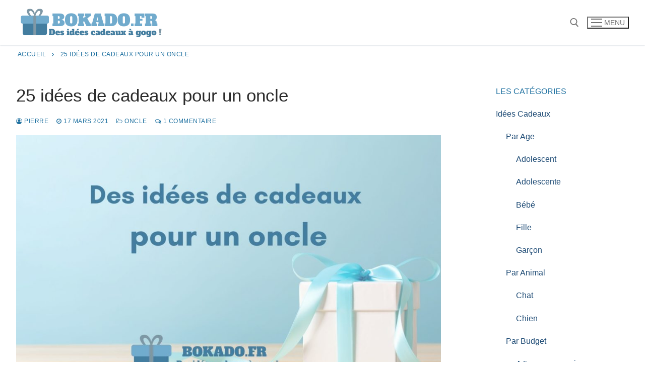

--- FILE ---
content_type: text/html; charset=UTF-8
request_url: https://bokado.fr/idees-cadeaux-oncle/
body_size: 18627
content:
<!doctype html>
<html lang="fr-FR">
<head>
	<meta charset="UTF-8">
	<meta name="viewport" content="width=device-width, initial-scale=1, maximum-scale=10.0, user-scalable=yes">
	<link rel="profile" href="https://gmpg.org/xfn/11">
	<meta name='robots' content='index, follow, max-image-preview:large, max-snippet:-1, max-video-preview:-1' />
	<style>img:is([sizes="auto" i], [sizes^="auto," i]) { contain-intrinsic-size: 3000px 1500px }</style>
	
	<!-- This site is optimized with the Yoast SEO plugin v26.6 - https://yoast.com/wordpress/plugins/seo/ -->
	<title>25 idées de cadeaux pour un oncle - Bokado.fr</title>
	<link rel="canonical" href="https://bokado.fr/idees-cadeaux-oncle/" />
	<meta property="og:locale" content="fr_FR" />
	<meta property="og:type" content="article" />
	<meta property="og:title" content="25 idées de cadeaux pour un oncle - Bokado.fr" />
	<meta property="og:description" content="Vous avez un oncle (ou un tonton, l&rsquo;époux de votre tante) que vous aimez bien. Et vous aimeriez lui offrir un cadeau pour son anniversaire&hellip;" />
	<meta property="og:url" content="https://bokado.fr/idees-cadeaux-oncle/" />
	<meta property="og:site_name" content="Bokado.fr" />
	<meta property="article:published_time" content="2021-03-17T20:36:51+00:00" />
	<meta property="article:modified_time" content="2022-09-09T19:39:53+00:00" />
	<meta property="og:image" content="https://bokado.fr/wp-content/uploads/2021/03/idee-cadeaux-oncle.jpg" />
	<meta property="og:image:width" content="1920" />
	<meta property="og:image:height" content="1080" />
	<meta property="og:image:type" content="image/jpeg" />
	<meta name="author" content="Pierre" />
	<meta name="twitter:card" content="summary_large_image" />
	<meta name="twitter:label1" content="Écrit par" />
	<meta name="twitter:data1" content="Pierre" />
	<meta name="twitter:label2" content="Durée de lecture estimée" />
	<meta name="twitter:data2" content="10 minutes" />
	<script type="application/ld+json" class="yoast-schema-graph">{"@context":"https://schema.org","@graph":[{"@type":"Article","@id":"https://bokado.fr/idees-cadeaux-oncle/#article","isPartOf":{"@id":"https://bokado.fr/idees-cadeaux-oncle/"},"author":{"name":"Pierre","@id":"https://bokado.fr/#/schema/person/9dbb537bdc02e3ed20c6c13e0381b866"},"headline":"25 idées de cadeaux pour un oncle","datePublished":"2021-03-17T20:36:51+00:00","dateModified":"2022-09-09T19:39:53+00:00","mainEntityOfPage":{"@id":"https://bokado.fr/idees-cadeaux-oncle/"},"wordCount":2304,"publisher":{"@id":"https://bokado.fr/#organization"},"image":{"@id":"https://bokado.fr/idees-cadeaux-oncle/#primaryimage"},"thumbnailUrl":"https://bokado.fr/wp-content/uploads/2021/03/idee-cadeaux-oncle.jpg","articleSection":["Oncle"],"inLanguage":"fr-FR"},{"@type":"WebPage","@id":"https://bokado.fr/idees-cadeaux-oncle/","url":"https://bokado.fr/idees-cadeaux-oncle/","name":"25 idées de cadeaux pour un oncle - Bokado.fr","isPartOf":{"@id":"https://bokado.fr/#website"},"primaryImageOfPage":{"@id":"https://bokado.fr/idees-cadeaux-oncle/#primaryimage"},"image":{"@id":"https://bokado.fr/idees-cadeaux-oncle/#primaryimage"},"thumbnailUrl":"https://bokado.fr/wp-content/uploads/2021/03/idee-cadeaux-oncle.jpg","datePublished":"2021-03-17T20:36:51+00:00","dateModified":"2022-09-09T19:39:53+00:00","breadcrumb":{"@id":"https://bokado.fr/idees-cadeaux-oncle/#breadcrumb"},"inLanguage":"fr-FR","potentialAction":[{"@type":"ReadAction","target":["https://bokado.fr/idees-cadeaux-oncle/"]}]},{"@type":"ImageObject","inLanguage":"fr-FR","@id":"https://bokado.fr/idees-cadeaux-oncle/#primaryimage","url":"https://bokado.fr/wp-content/uploads/2021/03/idee-cadeaux-oncle.jpg","contentUrl":"https://bokado.fr/wp-content/uploads/2021/03/idee-cadeaux-oncle.jpg","width":1920,"height":1080,"caption":"idée cadeaux oncle"},{"@type":"BreadcrumbList","@id":"https://bokado.fr/idees-cadeaux-oncle/#breadcrumb","itemListElement":[{"@type":"ListItem","position":1,"name":"Accueil","item":"https://bokado.fr/bienvenue/"},{"@type":"ListItem","position":2,"name":"25 idées de cadeaux pour un oncle"}]},{"@type":"WebSite","@id":"https://bokado.fr/#website","url":"https://bokado.fr/","name":"Bokado.fr","description":"Idées cadeaux à gogo !","publisher":{"@id":"https://bokado.fr/#organization"},"potentialAction":[{"@type":"SearchAction","target":{"@type":"EntryPoint","urlTemplate":"https://bokado.fr/?s={search_term_string}"},"query-input":{"@type":"PropertyValueSpecification","valueRequired":true,"valueName":"search_term_string"}}],"inLanguage":"fr-FR"},{"@type":"Organization","@id":"https://bokado.fr/#organization","name":"Bokado.fr","url":"https://bokado.fr/","logo":{"@type":"ImageObject","inLanguage":"fr-FR","@id":"https://bokado.fr/#/schema/logo/image/","url":"https://bokado.fr/wp-content/uploads/2021/03/cropped-cropped-logo-bokado.fr_.png","contentUrl":"https://bokado.fr/wp-content/uploads/2021/03/cropped-cropped-logo-bokado.fr_.png","width":299,"height":64,"caption":"Bokado.fr"},"image":{"@id":"https://bokado.fr/#/schema/logo/image/"}},{"@type":"Person","@id":"https://bokado.fr/#/schema/person/9dbb537bdc02e3ed20c6c13e0381b866","name":"Pierre","image":{"@type":"ImageObject","inLanguage":"fr-FR","@id":"https://bokado.fr/#/schema/person/image/","url":"https://secure.gravatar.com/avatar/83290d290925c5926179e266855ce7e1f9a270a865e935a42de93a07bcdcc17e?s=96&d=mm&r=g","contentUrl":"https://secure.gravatar.com/avatar/83290d290925c5926179e266855ce7e1f9a270a865e935a42de93a07bcdcc17e?s=96&d=mm&r=g","caption":"Pierre"},"description":"Bonjour, Je suis le fondateur de Bokado.fr, dont l'objectif est de vous donner des dizaines d'idées cadeaux, sur la base de votre budget, et de la personne à laquelle vous souhaitez faire plaisir.","sameAs":["https://bokado.fr"],"url":"https://bokado.fr/author/admin8939/"}]}</script>
	<!-- / Yoast SEO plugin. -->


<link rel='dns-prefetch' href='//www.googletagmanager.com' />
<link rel='dns-prefetch' href='//pagead2.googlesyndication.com' />
<link rel="alternate" type="application/rss+xml" title="Bokado.fr &raquo; Flux" href="https://bokado.fr/feed/" />
<link rel="alternate" type="application/rss+xml" title="Bokado.fr &raquo; Flux des commentaires" href="https://bokado.fr/comments/feed/" />
<link rel="alternate" type="application/rss+xml" title="Bokado.fr &raquo; 25 idées de cadeaux pour un oncle Flux des commentaires" href="https://bokado.fr/idees-cadeaux-oncle/feed/" />
<script type="text/javascript">
/* <![CDATA[ */
window._wpemojiSettings = {"baseUrl":"https:\/\/s.w.org\/images\/core\/emoji\/16.0.1\/72x72\/","ext":".png","svgUrl":"https:\/\/s.w.org\/images\/core\/emoji\/16.0.1\/svg\/","svgExt":".svg","source":{"concatemoji":"https:\/\/bokado.fr\/wp-includes\/js\/wp-emoji-release.min.js?ver=6.8.3"}};
/*! This file is auto-generated */
!function(s,n){var o,i,e;function c(e){try{var t={supportTests:e,timestamp:(new Date).valueOf()};sessionStorage.setItem(o,JSON.stringify(t))}catch(e){}}function p(e,t,n){e.clearRect(0,0,e.canvas.width,e.canvas.height),e.fillText(t,0,0);var t=new Uint32Array(e.getImageData(0,0,e.canvas.width,e.canvas.height).data),a=(e.clearRect(0,0,e.canvas.width,e.canvas.height),e.fillText(n,0,0),new Uint32Array(e.getImageData(0,0,e.canvas.width,e.canvas.height).data));return t.every(function(e,t){return e===a[t]})}function u(e,t){e.clearRect(0,0,e.canvas.width,e.canvas.height),e.fillText(t,0,0);for(var n=e.getImageData(16,16,1,1),a=0;a<n.data.length;a++)if(0!==n.data[a])return!1;return!0}function f(e,t,n,a){switch(t){case"flag":return n(e,"\ud83c\udff3\ufe0f\u200d\u26a7\ufe0f","\ud83c\udff3\ufe0f\u200b\u26a7\ufe0f")?!1:!n(e,"\ud83c\udde8\ud83c\uddf6","\ud83c\udde8\u200b\ud83c\uddf6")&&!n(e,"\ud83c\udff4\udb40\udc67\udb40\udc62\udb40\udc65\udb40\udc6e\udb40\udc67\udb40\udc7f","\ud83c\udff4\u200b\udb40\udc67\u200b\udb40\udc62\u200b\udb40\udc65\u200b\udb40\udc6e\u200b\udb40\udc67\u200b\udb40\udc7f");case"emoji":return!a(e,"\ud83e\udedf")}return!1}function g(e,t,n,a){var r="undefined"!=typeof WorkerGlobalScope&&self instanceof WorkerGlobalScope?new OffscreenCanvas(300,150):s.createElement("canvas"),o=r.getContext("2d",{willReadFrequently:!0}),i=(o.textBaseline="top",o.font="600 32px Arial",{});return e.forEach(function(e){i[e]=t(o,e,n,a)}),i}function t(e){var t=s.createElement("script");t.src=e,t.defer=!0,s.head.appendChild(t)}"undefined"!=typeof Promise&&(o="wpEmojiSettingsSupports",i=["flag","emoji"],n.supports={everything:!0,everythingExceptFlag:!0},e=new Promise(function(e){s.addEventListener("DOMContentLoaded",e,{once:!0})}),new Promise(function(t){var n=function(){try{var e=JSON.parse(sessionStorage.getItem(o));if("object"==typeof e&&"number"==typeof e.timestamp&&(new Date).valueOf()<e.timestamp+604800&&"object"==typeof e.supportTests)return e.supportTests}catch(e){}return null}();if(!n){if("undefined"!=typeof Worker&&"undefined"!=typeof OffscreenCanvas&&"undefined"!=typeof URL&&URL.createObjectURL&&"undefined"!=typeof Blob)try{var e="postMessage("+g.toString()+"("+[JSON.stringify(i),f.toString(),p.toString(),u.toString()].join(",")+"));",a=new Blob([e],{type:"text/javascript"}),r=new Worker(URL.createObjectURL(a),{name:"wpTestEmojiSupports"});return void(r.onmessage=function(e){c(n=e.data),r.terminate(),t(n)})}catch(e){}c(n=g(i,f,p,u))}t(n)}).then(function(e){for(var t in e)n.supports[t]=e[t],n.supports.everything=n.supports.everything&&n.supports[t],"flag"!==t&&(n.supports.everythingExceptFlag=n.supports.everythingExceptFlag&&n.supports[t]);n.supports.everythingExceptFlag=n.supports.everythingExceptFlag&&!n.supports.flag,n.DOMReady=!1,n.readyCallback=function(){n.DOMReady=!0}}).then(function(){return e}).then(function(){var e;n.supports.everything||(n.readyCallback(),(e=n.source||{}).concatemoji?t(e.concatemoji):e.wpemoji&&e.twemoji&&(t(e.twemoji),t(e.wpemoji)))}))}((window,document),window._wpemojiSettings);
/* ]]> */
</script>
<style id='wp-emoji-styles-inline-css' type='text/css'>

	img.wp-smiley, img.emoji {
		display: inline !important;
		border: none !important;
		box-shadow: none !important;
		height: 1em !important;
		width: 1em !important;
		margin: 0 0.07em !important;
		vertical-align: -0.1em !important;
		background: none !important;
		padding: 0 !important;
	}
</style>
<link rel='stylesheet' id='wp-block-library-css' href='https://bokado.fr/wp-includes/css/dist/block-library/style.min.css?ver=6.8.3' type='text/css' media='all' />
<style id='classic-theme-styles-inline-css' type='text/css'>
/*! This file is auto-generated */
.wp-block-button__link{color:#fff;background-color:#32373c;border-radius:9999px;box-shadow:none;text-decoration:none;padding:calc(.667em + 2px) calc(1.333em + 2px);font-size:1.125em}.wp-block-file__button{background:#32373c;color:#fff;text-decoration:none}
</style>
<style id='global-styles-inline-css' type='text/css'>
:root{--wp--preset--aspect-ratio--square: 1;--wp--preset--aspect-ratio--4-3: 4/3;--wp--preset--aspect-ratio--3-4: 3/4;--wp--preset--aspect-ratio--3-2: 3/2;--wp--preset--aspect-ratio--2-3: 2/3;--wp--preset--aspect-ratio--16-9: 16/9;--wp--preset--aspect-ratio--9-16: 9/16;--wp--preset--color--black: #000000;--wp--preset--color--cyan-bluish-gray: #abb8c3;--wp--preset--color--white: #ffffff;--wp--preset--color--pale-pink: #f78da7;--wp--preset--color--vivid-red: #cf2e2e;--wp--preset--color--luminous-vivid-orange: #ff6900;--wp--preset--color--luminous-vivid-amber: #fcb900;--wp--preset--color--light-green-cyan: #7bdcb5;--wp--preset--color--vivid-green-cyan: #00d084;--wp--preset--color--pale-cyan-blue: #8ed1fc;--wp--preset--color--vivid-cyan-blue: #0693e3;--wp--preset--color--vivid-purple: #9b51e0;--wp--preset--gradient--vivid-cyan-blue-to-vivid-purple: linear-gradient(135deg,rgba(6,147,227,1) 0%,rgb(155,81,224) 100%);--wp--preset--gradient--light-green-cyan-to-vivid-green-cyan: linear-gradient(135deg,rgb(122,220,180) 0%,rgb(0,208,130) 100%);--wp--preset--gradient--luminous-vivid-amber-to-luminous-vivid-orange: linear-gradient(135deg,rgba(252,185,0,1) 0%,rgba(255,105,0,1) 100%);--wp--preset--gradient--luminous-vivid-orange-to-vivid-red: linear-gradient(135deg,rgba(255,105,0,1) 0%,rgb(207,46,46) 100%);--wp--preset--gradient--very-light-gray-to-cyan-bluish-gray: linear-gradient(135deg,rgb(238,238,238) 0%,rgb(169,184,195) 100%);--wp--preset--gradient--cool-to-warm-spectrum: linear-gradient(135deg,rgb(74,234,220) 0%,rgb(151,120,209) 20%,rgb(207,42,186) 40%,rgb(238,44,130) 60%,rgb(251,105,98) 80%,rgb(254,248,76) 100%);--wp--preset--gradient--blush-light-purple: linear-gradient(135deg,rgb(255,206,236) 0%,rgb(152,150,240) 100%);--wp--preset--gradient--blush-bordeaux: linear-gradient(135deg,rgb(254,205,165) 0%,rgb(254,45,45) 50%,rgb(107,0,62) 100%);--wp--preset--gradient--luminous-dusk: linear-gradient(135deg,rgb(255,203,112) 0%,rgb(199,81,192) 50%,rgb(65,88,208) 100%);--wp--preset--gradient--pale-ocean: linear-gradient(135deg,rgb(255,245,203) 0%,rgb(182,227,212) 50%,rgb(51,167,181) 100%);--wp--preset--gradient--electric-grass: linear-gradient(135deg,rgb(202,248,128) 0%,rgb(113,206,126) 100%);--wp--preset--gradient--midnight: linear-gradient(135deg,rgb(2,3,129) 0%,rgb(40,116,252) 100%);--wp--preset--font-size--small: 13px;--wp--preset--font-size--medium: 20px;--wp--preset--font-size--large: 36px;--wp--preset--font-size--x-large: 42px;--wp--preset--spacing--20: 0.44rem;--wp--preset--spacing--30: 0.67rem;--wp--preset--spacing--40: 1rem;--wp--preset--spacing--50: 1.5rem;--wp--preset--spacing--60: 2.25rem;--wp--preset--spacing--70: 3.38rem;--wp--preset--spacing--80: 5.06rem;--wp--preset--shadow--natural: 6px 6px 9px rgba(0, 0, 0, 0.2);--wp--preset--shadow--deep: 12px 12px 50px rgba(0, 0, 0, 0.4);--wp--preset--shadow--sharp: 6px 6px 0px rgba(0, 0, 0, 0.2);--wp--preset--shadow--outlined: 6px 6px 0px -3px rgba(255, 255, 255, 1), 6px 6px rgba(0, 0, 0, 1);--wp--preset--shadow--crisp: 6px 6px 0px rgba(0, 0, 0, 1);}:where(.is-layout-flex){gap: 0.5em;}:where(.is-layout-grid){gap: 0.5em;}body .is-layout-flex{display: flex;}.is-layout-flex{flex-wrap: wrap;align-items: center;}.is-layout-flex > :is(*, div){margin: 0;}body .is-layout-grid{display: grid;}.is-layout-grid > :is(*, div){margin: 0;}:where(.wp-block-columns.is-layout-flex){gap: 2em;}:where(.wp-block-columns.is-layout-grid){gap: 2em;}:where(.wp-block-post-template.is-layout-flex){gap: 1.25em;}:where(.wp-block-post-template.is-layout-grid){gap: 1.25em;}.has-black-color{color: var(--wp--preset--color--black) !important;}.has-cyan-bluish-gray-color{color: var(--wp--preset--color--cyan-bluish-gray) !important;}.has-white-color{color: var(--wp--preset--color--white) !important;}.has-pale-pink-color{color: var(--wp--preset--color--pale-pink) !important;}.has-vivid-red-color{color: var(--wp--preset--color--vivid-red) !important;}.has-luminous-vivid-orange-color{color: var(--wp--preset--color--luminous-vivid-orange) !important;}.has-luminous-vivid-amber-color{color: var(--wp--preset--color--luminous-vivid-amber) !important;}.has-light-green-cyan-color{color: var(--wp--preset--color--light-green-cyan) !important;}.has-vivid-green-cyan-color{color: var(--wp--preset--color--vivid-green-cyan) !important;}.has-pale-cyan-blue-color{color: var(--wp--preset--color--pale-cyan-blue) !important;}.has-vivid-cyan-blue-color{color: var(--wp--preset--color--vivid-cyan-blue) !important;}.has-vivid-purple-color{color: var(--wp--preset--color--vivid-purple) !important;}.has-black-background-color{background-color: var(--wp--preset--color--black) !important;}.has-cyan-bluish-gray-background-color{background-color: var(--wp--preset--color--cyan-bluish-gray) !important;}.has-white-background-color{background-color: var(--wp--preset--color--white) !important;}.has-pale-pink-background-color{background-color: var(--wp--preset--color--pale-pink) !important;}.has-vivid-red-background-color{background-color: var(--wp--preset--color--vivid-red) !important;}.has-luminous-vivid-orange-background-color{background-color: var(--wp--preset--color--luminous-vivid-orange) !important;}.has-luminous-vivid-amber-background-color{background-color: var(--wp--preset--color--luminous-vivid-amber) !important;}.has-light-green-cyan-background-color{background-color: var(--wp--preset--color--light-green-cyan) !important;}.has-vivid-green-cyan-background-color{background-color: var(--wp--preset--color--vivid-green-cyan) !important;}.has-pale-cyan-blue-background-color{background-color: var(--wp--preset--color--pale-cyan-blue) !important;}.has-vivid-cyan-blue-background-color{background-color: var(--wp--preset--color--vivid-cyan-blue) !important;}.has-vivid-purple-background-color{background-color: var(--wp--preset--color--vivid-purple) !important;}.has-black-border-color{border-color: var(--wp--preset--color--black) !important;}.has-cyan-bluish-gray-border-color{border-color: var(--wp--preset--color--cyan-bluish-gray) !important;}.has-white-border-color{border-color: var(--wp--preset--color--white) !important;}.has-pale-pink-border-color{border-color: var(--wp--preset--color--pale-pink) !important;}.has-vivid-red-border-color{border-color: var(--wp--preset--color--vivid-red) !important;}.has-luminous-vivid-orange-border-color{border-color: var(--wp--preset--color--luminous-vivid-orange) !important;}.has-luminous-vivid-amber-border-color{border-color: var(--wp--preset--color--luminous-vivid-amber) !important;}.has-light-green-cyan-border-color{border-color: var(--wp--preset--color--light-green-cyan) !important;}.has-vivid-green-cyan-border-color{border-color: var(--wp--preset--color--vivid-green-cyan) !important;}.has-pale-cyan-blue-border-color{border-color: var(--wp--preset--color--pale-cyan-blue) !important;}.has-vivid-cyan-blue-border-color{border-color: var(--wp--preset--color--vivid-cyan-blue) !important;}.has-vivid-purple-border-color{border-color: var(--wp--preset--color--vivid-purple) !important;}.has-vivid-cyan-blue-to-vivid-purple-gradient-background{background: var(--wp--preset--gradient--vivid-cyan-blue-to-vivid-purple) !important;}.has-light-green-cyan-to-vivid-green-cyan-gradient-background{background: var(--wp--preset--gradient--light-green-cyan-to-vivid-green-cyan) !important;}.has-luminous-vivid-amber-to-luminous-vivid-orange-gradient-background{background: var(--wp--preset--gradient--luminous-vivid-amber-to-luminous-vivid-orange) !important;}.has-luminous-vivid-orange-to-vivid-red-gradient-background{background: var(--wp--preset--gradient--luminous-vivid-orange-to-vivid-red) !important;}.has-very-light-gray-to-cyan-bluish-gray-gradient-background{background: var(--wp--preset--gradient--very-light-gray-to-cyan-bluish-gray) !important;}.has-cool-to-warm-spectrum-gradient-background{background: var(--wp--preset--gradient--cool-to-warm-spectrum) !important;}.has-blush-light-purple-gradient-background{background: var(--wp--preset--gradient--blush-light-purple) !important;}.has-blush-bordeaux-gradient-background{background: var(--wp--preset--gradient--blush-bordeaux) !important;}.has-luminous-dusk-gradient-background{background: var(--wp--preset--gradient--luminous-dusk) !important;}.has-pale-ocean-gradient-background{background: var(--wp--preset--gradient--pale-ocean) !important;}.has-electric-grass-gradient-background{background: var(--wp--preset--gradient--electric-grass) !important;}.has-midnight-gradient-background{background: var(--wp--preset--gradient--midnight) !important;}.has-small-font-size{font-size: var(--wp--preset--font-size--small) !important;}.has-medium-font-size{font-size: var(--wp--preset--font-size--medium) !important;}.has-large-font-size{font-size: var(--wp--preset--font-size--large) !important;}.has-x-large-font-size{font-size: var(--wp--preset--font-size--x-large) !important;}
:where(.wp-block-post-template.is-layout-flex){gap: 1.25em;}:where(.wp-block-post-template.is-layout-grid){gap: 1.25em;}
:where(.wp-block-columns.is-layout-flex){gap: 2em;}:where(.wp-block-columns.is-layout-grid){gap: 2em;}
:root :where(.wp-block-pullquote){font-size: 1.5em;line-height: 1.6;}
</style>
<link rel='stylesheet' id='contact-form-7-css' href='https://bokado.fr/wp-content/plugins/contact-form-7/includes/css/styles.css?ver=6.1.4' type='text/css' media='all' />
<link rel='stylesheet' id='font-awesome-css' href='https://bokado.fr/wp-content/themes/customify/assets/fonts/font-awesome/css/font-awesome.min.css?ver=5.0.0' type='text/css' media='all' />
<link rel='stylesheet' id='customify-style-css' href='https://bokado.fr/wp-content/themes/customify/style.min.css?ver=0.4.13' type='text/css' media='all' />
<style id='customify-style-inline-css' type='text/css'>
.customify-container, .layout-contained, .site-framed .site, .site-boxed .site { max-width: 1500px; } .main-layout-content .entry-content > .alignwide { width: calc( 1500px - 4em ); max-width: 100vw;  }.header-top .header--row-inner,body:not(.fl-builder-edit) .button,body:not(.fl-builder-edit) button:not(.menu-mobile-toggle, .components-button, .customize-partial-edit-shortcut-button),body:not(.fl-builder-edit) input[type="button"]:not(.ed_button),button.button,input[type="button"]:not(.ed_button, .components-button, .customize-partial-edit-shortcut-button),input[type="reset"]:not(.components-button, .customize-partial-edit-shortcut-button),input[type="submit"]:not(.components-button, .customize-partial-edit-shortcut-button),.pagination .nav-links > *:hover,.pagination .nav-links span,.nav-menu-desktop.style-full-height .primary-menu-ul > li.current-menu-item > a,.nav-menu-desktop.style-full-height .primary-menu-ul > li.current-menu-ancestor > a,.nav-menu-desktop.style-full-height .primary-menu-ul > li > a:hover,.posts-layout .readmore-button:hover{    background-color: #437d9f;}.posts-layout .readmore-button {color: #437d9f;}.pagination .nav-links > *:hover,.pagination .nav-links span,.entry-single .tags-links a:hover,.entry-single .cat-links a:hover,.posts-layout .readmore-button,.posts-layout .readmore-button:hover{    border-color: #437d9f;}.customify-builder-btn{    background-color: rgba(25,109,158,0.99);}body{    color: rgba(0,100,158,0.99);}abbr, acronym {    border-bottom-color: rgba(0,100,158,0.99);}a                {                    color: #1e4b75;}a:hover,a:focus,.link-meta:hover, .link-meta a:hover{    color: #111111;}h2 + h3,.comments-area h2 + .comments-title,.h2 + h3,.comments-area .h2 + .comments-title,.page-breadcrumb {    border-top-color: rgba(255,255,255,0.99);}blockquote,.site-content .widget-area .menu li.current-menu-item > a:before{    border-left-color: rgba(255,255,255,0.99);}@media screen and (min-width: 64em) {    .comment-list .children li.comment {        border-left-color: rgba(255,255,255,0.99);    }    .comment-list .children li.comment:after {        background-color: rgba(255,255,255,0.99);    }}.page-titlebar, .page-breadcrumb,.posts-layout .entry-inner {    border-bottom-color: rgba(255,255,255,0.99);}.header-search-form .search-field,.entry-content .page-links a,.header-search-modal,.pagination .nav-links > *,.entry-footer .tags-links a, .entry-footer .cat-links a,.search .content-area article,.site-content .widget-area .menu li.current-menu-item > a,.posts-layout .entry-inner,.post-navigation .nav-links,article.comment .comment-meta,.widget-area .widget_pages li a, .widget-area .widget_categories li a, .widget-area .widget_archive li a, .widget-area .widget_meta li a, .widget-area .widget_nav_menu li a, .widget-area .widget_product_categories li a, .widget-area .widget_recent_entries li a, .widget-area .widget_rss li a,.widget-area .widget_recent_comments li{    border-color: rgba(255,255,255,0.99);}.header-search-modal::before {    border-top-color: rgba(255,255,255,0.99);    border-left-color: rgba(255,255,255,0.99);}@media screen and (min-width: 48em) {    .content-sidebar.sidebar_vertical_border .content-area {        border-right-color: rgba(255,255,255,0.99);    }    .sidebar-content.sidebar_vertical_border .content-area {        border-left-color: rgba(255,255,255,0.99);    }    .sidebar-sidebar-content.sidebar_vertical_border .sidebar-primary {        border-right-color: rgba(255,255,255,0.99);    }    .sidebar-sidebar-content.sidebar_vertical_border .sidebar-secondary {        border-right-color: rgba(255,255,255,0.99);    }    .content-sidebar-sidebar.sidebar_vertical_border .sidebar-primary {        border-left-color: rgba(255,255,255,0.99);    }    .content-sidebar-sidebar.sidebar_vertical_border .sidebar-secondary {        border-left-color: rgba(255,255,255,0.99);    }    .sidebar-content-sidebar.sidebar_vertical_border .content-area {        border-left-color: rgba(255,255,255,0.99);        border-right-color: rgba(255,255,255,0.99);    }    .sidebar-content-sidebar.sidebar_vertical_border .content-area {        border-left-color: rgba(255,255,255,0.99);        border-right-color: rgba(255,255,255,0.99);    }}article.comment .comment-post-author {background: rgba(25,109,158,0.99);}.pagination .nav-links > *,.link-meta,.link-meta a,.color-meta,.entry-single .tags-links:before,.entry-single .cats-links:before{    color: rgba(25,109,158,0.99);}h1, h2, h3, h4, h5, h6 { color: rgba(25,109,158,0.99);}.site-content .widget-title { color: rgba(25,109,158,0.99);}.entry-content h1, .wp-block h1, .entry-single .entry-title {font-size: 35px;}.entry-content h2, .wp-block h2 {font-size: 28px;}.entry-content h3, .wp-block h3 {font-size: 24px;}#page-cover {background-image: url("https://bokado.fr/wp-content/themes/customify/assets/images/default-cover.jpg");}#page-titlebar .titlebar-title {color: #437d9f;}#page-titlebar .titlebar-tagline {color: #437d9f;}.sub-menu .li-duplicator {display:none !important;}.header-search_icon-item .header-search-modal  {border-style: solid;} .header-search_icon-item .search-field  {border-style: solid;} .dark-mode .header-search_box-item .search-form-fields, .header-search_box-item .search-form-fields  {border-style: solid;} body  {background-color: #FFFFFF;} .site-content .content-area  {background-color: #FFFFFF;} /* CSS for desktop */#page-cover .page-cover-inner {min-height: 300px;}.header--row.header-top .customify-grid, .header--row.header-top .style-full-height .primary-menu-ul > li > a {min-height: 49px;}.header--row.header-main .customify-grid, .header--row.header-main .style-full-height .primary-menu-ul > li > a {min-height: 90px;}.header--row.header-bottom .customify-grid, .header--row.header-bottom .style-full-height .primary-menu-ul > li > a {min-height: 55px;}.site-header .site-branding img { max-width: 400px; } .site-header .cb-row--mobile .site-branding img { width: 400px; }.header--row .builder-first--nav-icon {text-align: right;}.header-search_icon-item .search-submit {margin-left: -40px;}.header-search_box-item .search-submit{margin-left: -40px;} .header-search_box-item .woo_bootster_search .search-submit{margin-left: -40px;} .header-search_box-item .header-search-form button.search-submit{margin-left:-40px;}.header--row .builder-first--primary-menu {text-align: right;}/* CSS for tablet */@media screen and (max-width: 1024px) { #page-cover .page-cover-inner {min-height: 250px;}.header--row .builder-first--nav-icon {text-align: right;}.header-search_icon-item .search-submit {margin-left: -40px;}.header-search_box-item .search-submit{margin-left: -40px;} .header-search_box-item .woo_bootster_search .search-submit{margin-left: -40px;} .header-search_box-item .header-search-form button.search-submit{margin-left:-40px;} }/* CSS for mobile */@media screen and (max-width: 568px) { #page-cover .page-cover-inner {min-height: 200px;}.header--row.header-top .customify-grid, .header--row.header-top .style-full-height .primary-menu-ul > li > a {min-height: 33px;}.header--row .builder-first--nav-icon {text-align: right;}.header-search_icon-item .search-submit {margin-left: -40px;}.header-search_box-item .search-submit{margin-left: -40px;} .header-search_box-item .woo_bootster_search .search-submit{margin-left: -40px;} .header-search_box-item .header-search-form button.search-submit{margin-left:-40px;} }
</style>
<link rel="https://api.w.org/" href="https://bokado.fr/wp-json/" /><link rel="alternate" title="JSON" type="application/json" href="https://bokado.fr/wp-json/wp/v2/posts/48" /><link rel="EditURI" type="application/rsd+xml" title="RSD" href="https://bokado.fr/xmlrpc.php?rsd" />
<meta name="generator" content="WordPress 6.8.3" />
<link rel='shortlink' href='https://bokado.fr/?p=48' />
<link rel="alternate" title="oEmbed (JSON)" type="application/json+oembed" href="https://bokado.fr/wp-json/oembed/1.0/embed?url=https%3A%2F%2Fbokado.fr%2Fidees-cadeaux-oncle%2F" />
<link rel="alternate" title="oEmbed (XML)" type="text/xml+oembed" href="https://bokado.fr/wp-json/oembed/1.0/embed?url=https%3A%2F%2Fbokado.fr%2Fidees-cadeaux-oncle%2F&#038;format=xml" />
<style type="text/css">.aawp .aawp-tb__row--highlight{background-color:#256aaf;}.aawp .aawp-tb__row--highlight{color:#fff;}.aawp .aawp-tb__row--highlight a{color:#fff;}</style>
		<!-- GA Google Analytics @ https://m0n.co/ga -->
		<script async src="https://www.googletagmanager.com/gtag/js?id=G-5EVL261SHS"></script>
		<script>
			window.dataLayer = window.dataLayer || [];
			function gtag(){dataLayer.push(arguments);}
			gtag('js', new Date());
			gtag('config', 'G-5EVL261SHS');
			gtag('config', 'G-5EVL261SHS');
		</script>

	<meta name="generator" content="Site Kit by Google 1.168.0" /><link rel="pingback" href="https://bokado.fr/xmlrpc.php">
<!-- Balises Meta Google AdSense ajoutées par Site Kit -->
<meta name="google-adsense-platform-account" content="ca-host-pub-2644536267352236">
<meta name="google-adsense-platform-domain" content="sitekit.withgoogle.com">
<!-- Fin des balises Meta End Google AdSense ajoutées par Site Kit -->

<!-- Extrait Google AdSense ajouté par Site Kit -->
<script type="text/javascript" async="async" src="https://pagead2.googlesyndication.com/pagead/js/adsbygoogle.js?client=ca-pub-6328328445577634&amp;host=ca-host-pub-2644536267352236" crossorigin="anonymous"></script>

<!-- End Google AdSense snippet added by Site Kit -->
<link rel="icon" href="https://bokado.fr/wp-content/uploads/2021/03/cropped-logo-bokado.fr_-1-32x32.png" sizes="32x32" />
<link rel="icon" href="https://bokado.fr/wp-content/uploads/2021/03/cropped-logo-bokado.fr_-1-192x192.png" sizes="192x192" />
<link rel="apple-touch-icon" href="https://bokado.fr/wp-content/uploads/2021/03/cropped-logo-bokado.fr_-1-180x180.png" />
<meta name="msapplication-TileImage" content="https://bokado.fr/wp-content/uploads/2021/03/cropped-logo-bokado.fr_-1-270x270.png" />
</head>

<body data-rsssl=1 class="wp-singular post-template-default single single-post postid-48 single-format-standard wp-custom-logo wp-theme-customify aawp-custom content-sidebar main-layout-content-sidebar sidebar_vertical_border site-full-width menu_sidebar_slide_left">
<div id="page" class="site box-shadow">
	<a class="skip-link screen-reader-text" href="#site-content">Aller au contenu</a>
	<a class="close is-size-medium  close-panel close-sidebar-panel" href="#">
        <span class="hamburger hamburger--squeeze is-active">
            <span class="hamburger-box">
              <span class="hamburger-inner"><span class="screen-reader-text">Menu</span></span>
            </span>
        </span>
        <span class="screen-reader-text">Fermer</span>
        </a><header id="masthead" class="site-header header-v2"><div id="masthead-inner" class="site-header-inner">							<div  class="header-main header--row layout-full-contained"  id="cb-row--header-main"  data-row-id="main"  data-show-on="desktop mobile">
								<div class="header--row-inner header-main-inner light-mode">
									<div class="customify-container">
										<div class="customify-grid  cb-row--desktop hide-on-mobile hide-on-tablet customify-grid-middle"><div class="row-v2 row-v2-main no-center"><div class="col-v2 col-v2-left"><div class="item--inner builder-item--logo" data-section="title_tagline" data-item-id="logo" >		<div class="site-branding logo-left">
						<a href="https://bokado.fr/" class="logo-link" rel="home" itemprop="url">
				<img class="site-img-logo" src="https://bokado.fr/wp-content/uploads/2021/03/cropped-cropped-logo-bokado.fr_.png" alt="Bokado.fr">
							</a>
					</div><!-- .site-branding -->
		</div><div class="item--inner builder-item--primary-menu has_menu" data-section="header_menu_primary" data-item-id="primary-menu" ><nav  id="site-navigation-main-desktop" class="site-navigation primary-menu primary-menu-main nav-menu-desktop primary-menu-desktop style-plain"></nav></div></div><div class="col-v2 col-v2-right"><div class="item--inner builder-item--search_icon" data-section="search_icon" data-item-id="search_icon" ><div class="header-search_icon-item item--search_icon">		<a class="search-icon" href="#" aria-label="open search tool">
			<span class="ic-search">
				<svg aria-hidden="true" focusable="false" role="presentation" xmlns="http://www.w3.org/2000/svg" width="20" height="21" viewBox="0 0 20 21">
					<path fill="currentColor" fill-rule="evenodd" d="M12.514 14.906a8.264 8.264 0 0 1-4.322 1.21C3.668 16.116 0 12.513 0 8.07 0 3.626 3.668.023 8.192.023c4.525 0 8.193 3.603 8.193 8.047 0 2.033-.769 3.89-2.035 5.307l4.999 5.552-1.775 1.597-5.06-5.62zm-4.322-.843c3.37 0 6.102-2.684 6.102-5.993 0-3.31-2.732-5.994-6.102-5.994S2.09 4.76 2.09 8.07c0 3.31 2.732 5.993 6.102 5.993z"></path>
				</svg>
			</span>
			<span class="ic-close">
				<svg version="1.1" id="Capa_1" xmlns="http://www.w3.org/2000/svg" xmlns:xlink="http://www.w3.org/1999/xlink" x="0px" y="0px" width="612px" height="612px" viewBox="0 0 612 612" fill="currentColor" style="enable-background:new 0 0 612 612;" xml:space="preserve"><g><g id="cross"><g><polygon points="612,36.004 576.521,0.603 306,270.608 35.478,0.603 0,36.004 270.522,306.011 0,575.997 35.478,611.397 306,341.411 576.521,611.397 612,575.997 341.459,306.011 " /></g></g></g><g></g><g></g><g></g><g></g><g></g><g></g><g></g><g></g><g></g><g></g><g></g><g></g><g></g><g></g><g></g></svg>
			</span>
			<span class="arrow-down"></span>
		</a>
		<div class="header-search-modal-wrapper">
			<form role="search" class="header-search-modal header-search-form" action="https://bokado.fr/">
				<label>
					<span class="screen-reader-text">Rechercher :</span>
					<input type="search" class="search-field" placeholder="Recherche..." value="" name="s" title="Rechercher :" />
				</label>
				<button type="submit" class="search-submit" aria-label="submit search">
					<svg aria-hidden="true" focusable="false" role="presentation" xmlns="http://www.w3.org/2000/svg" width="20" height="21" viewBox="0 0 20 21">
						<path fill="currentColor" fill-rule="evenodd" d="M12.514 14.906a8.264 8.264 0 0 1-4.322 1.21C3.668 16.116 0 12.513 0 8.07 0 3.626 3.668.023 8.192.023c4.525 0 8.193 3.603 8.193 8.047 0 2.033-.769 3.89-2.035 5.307l4.999 5.552-1.775 1.597-5.06-5.62zm-4.322-.843c3.37 0 6.102-2.684 6.102-5.993 0-3.31-2.732-5.994-6.102-5.994S2.09 4.76 2.09 8.07c0 3.31 2.732 5.993 6.102 5.993z"></path>
					</svg>
				</button>
			</form>
		</div>
		</div></div><div class="item--inner builder-item--nav-icon" data-section="header_menu_icon" data-item-id="nav-icon" >		<button type="button" class="menu-mobile-toggle item-button is-size-desktop-medium is-size-tablet-medium is-size-mobile-medium"  aria-label="nav icon">
			<span class="hamburger hamburger--squeeze">
				<span class="hamburger-box">
					<span class="hamburger-inner"></span>
				</span>
			</span>
			<span class="nav-icon--label hide-on-tablet hide-on-mobile">Menu</span></button>
		</div></div></div></div><div class="cb-row--mobile hide-on-desktop customify-grid customify-grid-middle"><div class="row-v2 row-v2-main no-center"><div class="col-v2 col-v2-left"><div class="item--inner builder-item--logo" data-section="title_tagline" data-item-id="logo" >		<div class="site-branding logo-left">
						<a href="https://bokado.fr/" class="logo-link" rel="home" itemprop="url">
				<img class="site-img-logo" src="https://bokado.fr/wp-content/uploads/2021/03/cropped-cropped-logo-bokado.fr_.png" alt="Bokado.fr">
							</a>
					</div><!-- .site-branding -->
		</div></div><div class="col-v2 col-v2-right"><div class="item--inner builder-item--search_icon" data-section="search_icon" data-item-id="search_icon" ><div class="header-search_icon-item item--search_icon">		<a class="search-icon" href="#" aria-label="open search tool">
			<span class="ic-search">
				<svg aria-hidden="true" focusable="false" role="presentation" xmlns="http://www.w3.org/2000/svg" width="20" height="21" viewBox="0 0 20 21">
					<path fill="currentColor" fill-rule="evenodd" d="M12.514 14.906a8.264 8.264 0 0 1-4.322 1.21C3.668 16.116 0 12.513 0 8.07 0 3.626 3.668.023 8.192.023c4.525 0 8.193 3.603 8.193 8.047 0 2.033-.769 3.89-2.035 5.307l4.999 5.552-1.775 1.597-5.06-5.62zm-4.322-.843c3.37 0 6.102-2.684 6.102-5.993 0-3.31-2.732-5.994-6.102-5.994S2.09 4.76 2.09 8.07c0 3.31 2.732 5.993 6.102 5.993z"></path>
				</svg>
			</span>
			<span class="ic-close">
				<svg version="1.1" id="Capa_1" xmlns="http://www.w3.org/2000/svg" xmlns:xlink="http://www.w3.org/1999/xlink" x="0px" y="0px" width="612px" height="612px" viewBox="0 0 612 612" fill="currentColor" style="enable-background:new 0 0 612 612;" xml:space="preserve"><g><g id="cross"><g><polygon points="612,36.004 576.521,0.603 306,270.608 35.478,0.603 0,36.004 270.522,306.011 0,575.997 35.478,611.397 306,341.411 576.521,611.397 612,575.997 341.459,306.011 " /></g></g></g><g></g><g></g><g></g><g></g><g></g><g></g><g></g><g></g><g></g><g></g><g></g><g></g><g></g><g></g><g></g></svg>
			</span>
			<span class="arrow-down"></span>
		</a>
		<div class="header-search-modal-wrapper">
			<form role="search" class="header-search-modal header-search-form" action="https://bokado.fr/">
				<label>
					<span class="screen-reader-text">Rechercher :</span>
					<input type="search" class="search-field" placeholder="Recherche..." value="" name="s" title="Rechercher :" />
				</label>
				<button type="submit" class="search-submit" aria-label="submit search">
					<svg aria-hidden="true" focusable="false" role="presentation" xmlns="http://www.w3.org/2000/svg" width="20" height="21" viewBox="0 0 20 21">
						<path fill="currentColor" fill-rule="evenodd" d="M12.514 14.906a8.264 8.264 0 0 1-4.322 1.21C3.668 16.116 0 12.513 0 8.07 0 3.626 3.668.023 8.192.023c4.525 0 8.193 3.603 8.193 8.047 0 2.033-.769 3.89-2.035 5.307l4.999 5.552-1.775 1.597-5.06-5.62zm-4.322-.843c3.37 0 6.102-2.684 6.102-5.993 0-3.31-2.732-5.994-6.102-5.994S2.09 4.76 2.09 8.07c0 3.31 2.732 5.993 6.102 5.993z"></path>
					</svg>
				</button>
			</form>
		</div>
		</div></div><div class="item--inner builder-item--nav-icon" data-section="header_menu_icon" data-item-id="nav-icon" >		<button type="button" class="menu-mobile-toggle item-button is-size-desktop-medium is-size-tablet-medium is-size-mobile-medium"  aria-label="nav icon">
			<span class="hamburger hamburger--squeeze">
				<span class="hamburger-box">
					<span class="hamburger-inner"></span>
				</span>
			</span>
			<span class="nav-icon--label hide-on-tablet hide-on-mobile">Menu</span></button>
		</div></div></div></div>									</div>
								</div>
							</div>
							<div id="header-menu-sidebar" class="header-menu-sidebar menu-sidebar-panel dark-mode"><div id="header-menu-sidebar-bg" class="header-menu-sidebar-bg"><div id="header-menu-sidebar-inner" class="header-menu-sidebar-inner"><div class="builder-item-sidebar mobile-item--html"><div class="item--inner" data-item-id="html" data-section="header_html"><div class="builder-header-html-item item--html"><p>Bokado.fr</p>
</div></div></div><div class="builder-item-sidebar mobile-item--search_box"><div class="item--inner" data-item-id="search_box" data-section="search_box"><div class="header-search_box-item item--search_box">		<form role="search" class="header-search-form " action="https://bokado.fr/">
			<div class="search-form-fields">
				<span class="screen-reader-text">Rechercher :</span>
				
				<input type="search" class="search-field" placeholder="Recherche..." value="" name="s" title="Rechercher :" />

							</div>
			<button type="submit" class="search-submit" aria-label="Submit Search">
				<svg aria-hidden="true" focusable="false" role="presentation" xmlns="http://www.w3.org/2000/svg" width="20" height="21" viewBox="0 0 20 21">
					<path fill="currentColor" fill-rule="evenodd" d="M12.514 14.906a8.264 8.264 0 0 1-4.322 1.21C3.668 16.116 0 12.513 0 8.07 0 3.626 3.668.023 8.192.023c4.525 0 8.193 3.603 8.193 8.047 0 2.033-.769 3.89-2.035 5.307l4.999 5.552-1.775 1.597-5.06-5.62zm-4.322-.843c3.37 0 6.102-2.684 6.102-5.993 0-3.31-2.732-5.994-6.102-5.994S2.09 4.76 2.09 8.07c0 3.31 2.732 5.993 6.102 5.993z"></path>
				</svg>
			</button>
		</form>
		</div></div></div><div class="builder-item-sidebar mobile-item--primary-menu mobile-item--menu "><div class="item--inner" data-item-id="primary-menu" data-section="header_menu_primary"><nav  id="site-navigation-sidebar-mobile" class="site-navigation primary-menu primary-menu-sidebar nav-menu-mobile primary-menu-mobile style-plain"></nav></div></div></div></div></div></div></header>			<div id="page-breadcrumb" class="page-header--item page-breadcrumb breadcrumb--below_titlebar  text-uppercase text-xsmall link-meta">
				<div class="page-breadcrumb-inner customify-container">
					<ul class="page-breadcrumb-list">
						<span><li><span><a href="https://bokado.fr/bienvenue/">Accueil</a></span></li>  <li><span class="breadcrumb_last" aria-current="page">25 idées de cadeaux pour un oncle</span></li></span>					</ul>
				</div>
			</div>
				<div id="site-content" class="site-content">
		<div class="customify-container">
			<div class="customify-grid">
				<main id="main" class="content-area customify-col-9_sm-12">
						<div class="content-inner">
				<article id="post-48" class="entry entry-single post-48 post type-post status-publish format-standard has-post-thumbnail hentry category-oncle">
			<h1 class="entry-title entry--item h2">25 idées de cadeaux pour un oncle</h1>			<div class="entry-meta entry--item text-uppercase text-xsmall link-meta">
				<span class="meta-item byline"> <span class="author vcard"><a class="url fn n" href="https://bokado.fr/author/admin8939/"><i class="fa fa-user-circle-o"></i> Pierre</a></span></span><span class="sep"></span><span class="meta-item posted-on"><a href="https://bokado.fr/idees-cadeaux-oncle/" rel="bookmark"><i class="fa fa-clock-o" aria-hidden="true"></i> <time class="entry-date published" datetime="2021-03-17T21:36:51+01:00">17 mars 2021</time></a></span><span class="sep"></span><span class="meta-item meta-cat"><a href="https://bokado.fr/category/idees-cadeaux/destinataire/oncle/" rel="tag"><i class="fa fa-folder-open-o" aria-hidden="true"></i> Oncle</a></span><span class="sep"></span><span class="meta-item comments-link"><a href="https://bokado.fr/idees-cadeaux-oncle/#comments"><i class="fa fa-comments-o"></i> 1 Commentaire</a></span>			</div><!-- .entry-meta -->
						<div class="entry-thumbnail has-thumb">
				<img width="843" height="474" src="https://bokado.fr/wp-content/uploads/2021/03/idee-cadeaux-oncle-1024x576.jpg" class="attachment-large size-large wp-post-image" alt="idée cadeaux oncle" decoding="async" fetchpriority="high" srcset="https://bokado.fr/wp-content/uploads/2021/03/idee-cadeaux-oncle-1024x576.jpg 1024w, https://bokado.fr/wp-content/uploads/2021/03/idee-cadeaux-oncle-300x169.jpg 300w, https://bokado.fr/wp-content/uploads/2021/03/idee-cadeaux-oncle-768x432.jpg 768w, https://bokado.fr/wp-content/uploads/2021/03/idee-cadeaux-oncle-1536x864.jpg 1536w, https://bokado.fr/wp-content/uploads/2021/03/idee-cadeaux-oncle.jpg 1920w" sizes="(max-width: 843px) 100vw, 843px" />			</div>
						<div class="entry-content entry--item">
			
<p><em>Vous avez un <strong>oncle </strong>(ou un tonton, l&rsquo;époux de votre <a href="https://bokado.fr/idees-cadeaux-pour-une-tante/">tante</a>) que vous aimez bien. Et vous aimeriez lui offrir un cadeau pour son <a href="https://bokado.fr/idees-cadeaux-anniversaire/">anniversaire </a>ou pour <a href="https://bokado.fr/idees-cadeaux-noel/">noël</a>, et du coup, vous êtes à la recherche d&rsquo;<strong>idées</strong>, afin de choisir un produit pas trop cher. Bref, voici 25 i<strong>dées de cadeaux pour un oncle :</strong></em></p>



<h2 class="wp-block-heading"><strong>1.&nbsp;Un masque stylé de protection</strong></h2>



<p>En cette période de pandémie de COVID-19, essayez de trouver un cadeau qui pourra certainement être d’une utilité absolue au profit de votre oncle. À cet effet, vous pouvez opter pour un masque de protection personnalisé à des coloris variés.</p>



<h2 class="wp-block-heading"><strong>2.&nbsp;Une ceinture de pantalon</strong></h2>



<p>Considérée comme étant une véritable auxiliaire vestimentaire pour homme, la ceinture s’intègre facilement à la liste en attente des cadeaux les plus pertinents. En guise de présent, que dites-vous d’une ceinture taille standard pour votre oncle au jour de son anniversaire&nbsp;? Le noir classique convient à n’importe quelle couleur de vêtement, tandis que le marron ne peut être assorti qu’avec des couvre-chefs ou des chaussures de la même couleur.</p>



<h2 class="wp-block-heading"><strong>3.&nbsp;Une paire de chaussettes</strong></h2>



<p>Quelle bonne idée d’offrir à votre oncle une belle paire de chaussettes en vogue. Théoriquement, un homme choisit de porter des chaussettes ayant une couleur similaire à son costume. Alors, soyez astucieux, espionnez-lui pour voir quelles sont ses couleurs préférées.</p>



<h2 class="wp-block-heading"><strong>4. Une paire de gants cuirassés</strong></h2>



<p>L’hiver arrive très bientôt, alors que vous avez du mal à choisir un cadeau pour votre tonton. Dites adieu à tous vos soucis. Prenez du temps à consultez les catalogues en ligne de gants en cuir. C’est le moment où jamais vous allez lui aider à se procurer d’un confort inégalé durant les saisons froides. Ainsi, vous pouvez lui offrir une paire à base de peau de buffle, de veau, d’agneau, de pooney, etc.</p>



<h2 class="wp-block-heading"><strong>5. Des lacets colorés</strong></h2>



<p>La plupart des gens ont tendance à oublier que les lacets garantissent l’embellissement des chaussures. C’est la raison pour laquelle on n’en parle qu’assez souvent. Cependant, les lacets peuvent bel et bien faire l’objet d’un article de cadeau. Pour ce faire, vous devez d’abord déterminer le type de chaussure que vous souhaitez enlacer. Ainsi, les lacets en coton ciré sont conçus pour les chaussures reluisantes et les lacets à couleur flashy sont compatibles uniquement au tennis et sneakers.</p>



<h2 class="wp-block-heading"><strong>6. Une brosse à cirage</strong></h2>



<p>Chez les hommes, rien de si ennuyeux que de voir les chaussures se faire envahir par la poussière. A contrario, brosser les chaussures est plus qu’un passe-temps favori. Que faire, alors&nbsp;? Offrez-lui une brosse à cirage et le tour est joué.</p>



<h2 class="wp-block-heading"><strong>7. Un bracelet</strong></h2>



<p>Votre oncle vous sera encore plus reconnaissant si vous lui offrez un joli bracelet en cuir naturel, en métal ou en pierre. Afin de mieux accentuer le coté personnalisé, vous pouvez choisir les bracelets artisanaux.</p>



<h2 class="wp-block-heading"><strong>8.&nbsp;Une boîte à rangements</strong></h2>



<p>Donnez à votre oncle un moyen de ranger ses petits gadgets et autres accessoires de petite dimension susceptibles d’être perdus (bague, bracelet, montre, écouteurs Bluetooth, etc.). En effet, une boîte à rangement s’avère le plus adapté à ce genre de situation.</p>



<h2 class="wp-block-heading"><strong>9. Un sac de voyage</strong></h2>



<p>Si vous avez un oncle qui part fréquemment en voyage, alors qu’attendez-vous à lui offrir un sac de voyage&nbsp;? Dans ce cas, à la prochaine fois, il ne vous restera qu’à lui aider à inventorier tous ses accessoires de voyage. C’est mignon, non&nbsp;?</p>



<h2 class="wp-block-heading"><strong>10. Un bloc-note</strong></h2>



<p>Un bloc note peut s’agir aussi bien d’un outil de travail que d’un support physique de mémorisation des évènements qu’il a vécus personnellement. Procurez-lui le meilleur moyen permettant de réussir sa prise de note.</p>



<h2 class="wp-block-heading"><strong>11. Un hamac</strong></h2>



<p>Un amateur des espaces sous-bois comme votre oncle mérite de passer une bonne sieste dans un somptueux hamac. En soie ou en filet, cet équipement de voyage peut également être installé sur la terrasse.</p>



<h2 class="wp-block-heading"><strong>12. Un couteau de cuisine</strong></h2>



<p>Rien n’est d’aussi sublime que l’idée d’offrir un couteau de cuisine au cuistot de la famille. Un tel cadeau saura lui pousser à relever un défi digne d’un art culinaire.</p>



<h2 class="wp-block-heading"><strong>13. Un casque Bluetooth</strong></h2>



<p>Pour écouter les meilleurs playlists de son artiste favori, votre oncle a besoin d’un casque sans fil performant. Moderne et élégant, ce type d’écouteur permet d’accéder aux dernières partitions musicales depuis son stockage mobile.</p>



<h2 class="wp-block-heading"><strong>14. Une montre connectée</strong></h2>



<p>C’est une montre qui lui accompagne dans tous ses parcours aussi bien en ville qu’en pleine nature. La fonction GPS sert à identifier la localisation exacte de son utilisateur en se basant sur des données satellitaires des axes longitudinal et latitudinal. Nul homme ne peut résister au charme exceptionnel de ce gadget intelligent.</p>



<h2 class="wp-block-heading"><strong>15. Un T-shirt personnalisé</strong></h2>



<p>Les T-shirts personnalisés avec messages drôles sont de plus en plus très prisés. Sélectionnez dès maintenant votre type de phrase à y appliquer. En voici quelques unes&nbsp;: «&nbsp;je suis un tonton qui déchire, demandez à mon neveu&nbsp;», «&nbsp;je suis un tonton gamer. C’est comme un tonton normal mais carrément plus cool&nbsp;», «&nbsp;je suis le meilleur tonton de toute la terre. C’est Camille qui le dit&nbsp;», «&nbsp;tous les hommes naissent égaux, mais les meilleurs sont les tontons&nbsp;».</p>



<h2 class="wp-block-heading"><strong>16. Une cravate</strong></h2>



<p>N’importe quel homme ne peut avouer ne pas avoir eu l’occasion de porter une cravate ou du moins l’avoir essayée. Encore qu’il puisse s’agir d’un accessoire très occasionnellement porté, il demeure inséparable au dressing-room de la gente masculine. </p>



<p>En effet, offrir une cravate à un homme étant classique. Cependant, en trouver l’idéale peut constituer un fardeau, notamment si vous êtes débutant en la matière. Ne vous inquiétez pas, voici quelques astuces. D’une part, mettez en valeur un aspect assez sobre par rapport à la couleur de votre cadeau. Le noir, le gris foncé, le rouge, le bleu s’allient très facilement avec tout type de chemise. D’autre coté, s’agissant de la taille de la cravate (slim ou droit), celle-ci est fonction de la mensuration de votre oncle.</p>



<h2 class="wp-block-heading"><strong>17. Des nœuds stylés papillon</strong></h2>



<p>Tout comme la cravate, les nœuds jouent un rôle primordial dans l’élégance vestimentaire masculine. Authentiques et créatifs, les nœuds papillon permettent de mettre en avant la particularité du goût stylistique de chaque individu. Votre oncle mérite un look singulier et artistique durant les évènements spéciaux auxquels il sera invité. Offrez-lui les produits d’excellente qualité comme les nœuds en microfibre, en laine ou en soie.</p>



<h2 class="wp-block-heading"><strong>18. Une horloge de réveil</strong></h2>



<p>Grâce à une horloge de réveil, vous aidez votre oncle à ne plus être en retard à ses rendez-vous. De plus, réveillez tôt, chaque matin aide l’organisme à avoir un bon état de santé.</p>



<h2 class="wp-block-heading"><strong>19. Un poster de son équipe de foot favori</strong></h2>



<p>Offrez à votre oncle un énorme poster des maillots favoris de ses meilleurs clubs de foot. Mettez en exergue son joueur préféré, le logo ainsi que le nom du club.</p>



<h2 class="wp-block-heading"><strong>20. Un échiquier ou un damier</strong></h2>



<p>Si vous savez que votre oncle est amoureux des jeux de société, alors profitez-en pour lui offrir un bel échiquier ou un damier.</p>



<h2 class="wp-block-heading"><strong>21. Un ensemble jogging</strong></h2>



<p>Faire du sport fait du bien, mais porter un ensemble de vêtements sportifs invite un confort optimal inégalé. Que dites-vous d’un ensemble complet de jogging homme pour ses séances de gym et de sprint&nbsp;?</p>



<h2 class="wp-block-heading"><strong>22. Un pack de boules de pétanque</strong></h2>



<p>Non seulement, la pétanque constitue un exemple de loisir par excellence, mais surtout c’est un sport qui aide à éradiquer le stress et à optimiser votre capacité de concentration.</p>



<h2 class="wp-block-heading"><strong>23. Un couvre-chef cow-boy</strong></h2>



<p>Un cadeau à la mexicaine, c’est plus hallucinant. Invitez-lui à revivre les moments palpitants des films dramatiques racontant l’histoire des héros des beaux vieux temps des cow-boys.</p>



<h2 class="wp-block-heading"><strong>24. Un capodastre pour sa guitare</strong></h2>



<p>Une bonne tonalité de la guitare s’acquiert par la complétion du kit. Offrez à l’artiste de votre famille un capodastre lui permettant d’affiner la qualité sonore de ses cordes.</p>



<h2 class="wp-block-heading"><strong>25. Un kit de cycliste</strong></h2>



<p>Offrez-lui une gamme complète d’articles de dépannage de sa bicyclette composée de plusieurs clés en acier robuste. Léger et facile d’utilisation, cet équipement standard convient à toutes les marques de vélo.</p>



<h2 class="has-text-align-center wp-block-heading"><strong>Questions / Réponses sur les cadeaux pour son oncle</strong></h2>



<h3 class="wp-block-heading"><strong>Quelles sont les marques préférées de cadeau pour un oncle ?</strong></h3>



<p>Si vous voulez faire plaisir à votre oncle, il y a plusieurs marques qui proposent des idées de cadeaux. Vous allez apprécier EVERLAST et Celio. Toutes les deux sont des marques de vêtements. Vous pouvez lui offrir une chemise ou un équipement de boxe Everlast, s’il aime bien ce sport.</p>



<h3 class="wp-block-heading"><strong>Quel est le cadeau idéal (petit budget) pour un oncle ?</strong></h3>



<p>Même avec un petit budget, vous pouvez toujours offrir un cadeau mémorable à votre oncle. Des boutons de manchette feront très bien l’affaire. Vous pouvez trouver des modèles de bonne qualité à des prix abordables.</p>



<h3 class="wp-block-heading"><strong>Quel est le cadeau idéal (sans limite de budget) pour un oncle ?</strong></h3>



<p>Vous rendrez certainement votre tonton très heureux, en lui offrant un costume 3 pièces de designer. Il pourra le porter pour ses soirées et événements importants, et paraître sous son plus beau jour.</p>



<h3 class="wp-block-heading"><strong>Quels sont les objets les plus utiles au quotidien pour un oncle ?</strong></h3>



<p>Votre oncle aura sûrement besoin d’un bloc note ou d’un agenda. Il l’utilisera pour prendre des notes dans son lieu de service et à la maison, pour noter ses courses, ses tâches et des évènements&nbsp; à organiser. De cette manière, il pourra mémoriser tout ce qu’il a à faire.</p>



<h3 class="wp-block-heading"><strong>Quel montant prévoir pour un cadeau d’oncle ?</strong></h3>



<p>Si vous aimez votre oncle, alors, vous souhaitez lui faire plaisir. Pour cela, un présent sera bienvenu.&nbsp; Toutefois, vous devez définir un budget avant de faire votre choix. Un montant de 40 euros est raisonnable. Avec une telle somme, vous pouvez trouver un beau cadeau.</p>



<h3 class="wp-block-heading"><strong>Quels cadeaux nous déconseillons pour un oncle ?</strong></h3>



<p>Nous vous déconseillons d’offrir du linge de maison à votre oncle. Soyez-en certain, les tontons n’affectionnent pas particulièrement ce genre de cadeau.</p>



<p>Par ailleurs, évitez de lui offrir une énième cravate. Il en a certainement des tonnes et il souhaiterait sans doute recevoir un cadeau unique, et original.</p>



<p>Enfin, les animaux de compagnie sont également à proscrire. Vous ne savez pas si votre oncle a le temps ou la patience d’en prendre soin.</p>



<h3 class="wp-block-heading"><strong>A quelle période offrir un cadeau à un oncle ?</strong></h3>



<p>Vous pouvez offrir un cadeau à votre oncle à tout moment. Il n’y a aucun doute sur le fait qu’il aimera recevoir cette marque d’attention. Toutefois, les événements spéciaux que sont la fête des pères, son mariage, son anniversaire représentent aussi des périodes idéales.</p>



<h3 class="wp-block-heading"><strong>Quels e-commerçants choisir acheter le cadeau d’un oncle?</strong></h3>



<p>Les sites e-commerces suivants vous proposent d’excellentes idées de cadeaux pour votre oncle&nbsp;:</p>



<ul class="wp-block-list"><li><a href="http://www.amazon.fr/">www.amazon.fr/</a> : vous trouverez des milliers d’articles qui figurent spécialement dans la catégorie «&nbsp;cadeau pour tonton&nbsp;». Vous pourrez faire des recherches en fonction du prix, la couleur, la marque et la taille, etc.</li><li><a href="http://www.super-insolite.com/">www.super-insolite.com/</a> : sur ce site, il y a une centaine de cadeaux pour oncle. Toutes les occasions sont bonnes pour offrir à votre tonton, un cadeau. Vous pourrez choisir entre des trépieds, des appareils connectés, et bien d’autres articles.</li><li><a href="https://fr.aliexpress.com/">fr.aliexpress.com/</a> &nbsp;: c’est l’un des sites les plus populaires en ligne. Vous allez y trouver des millions de cadeaux, y compris ceux qui conviendront à votre oncle.</li><li><a href="http://www.cadeau-maestro.com/">www.cadeau-maestro.com/</a> : s’il y a un site qui est réputé pour des articles pour oncle, c’est celui-ci. Des verres à whisky, lampadaires LED, sommeliers à personnaliser, etc. vous trouverez certainement de quoi faire plaisir à votre oncle.</li><li><a href="https://www.amikado.com/">amikado.com/</a> : le site vous propose une grande variété d’idées de cadeaux pour tonton. Vous ferez le bonheur de votre tonton en lui offrant par exemple, des verres personnalisés, un étui à cartes de visite personnalisé, une caisse à vin gravée, etc.</li></ul>



<h3 class="wp-block-heading"><strong>Comment personnaliser un cadeau pour votre oncle ?</strong></h3>



<p>Il est très facile de personnaliser le cadeau que vous offrez à votre oncle. Pour cela, il vous suffit de graver son nom sur le cadeau en question. Elle sera uniquement à lui et il pourra le porter avec fierté.</p>



<h3 class="wp-block-heading"><strong>Quel service (utile) rendre à son oncle ?</strong></h3>



<p>Accompagner votre oncle au supermarché faire des courses, l’aider à nettoyer sa maison, laver son véhicule…sont autant de façons de lui rendre service. Il sera moins fatigué avec votre coup de main et pourra se reposer.</p>



<h3 class="wp-block-heading"><strong>Comment trouver un cadeau gratuit pour un oncle ?</strong></h3>



<p>Le meilleur cadeau gratuit que vous pouvez offrir à votre oncle, c’est de passer du temps avec lui. Avec les occupations du quotidien, il peut être difficile de consacrer du temps aux membres de sa famille. Toutefois, un petit moment dans votre emploi de temps chargé lui fera le plus grand bien.</p>



<h3 class="wp-block-heading"><strong>Quelle est l&rsquo;idée la plus insolite d&rsquo;un cadeau pour un oncle ?</strong></h3>



<p>Le cadeau insolite que vous pouvez offrir à votre oncle, c’est un étui cachette crème solaire. Il est super pratique et votre tonton pourra y cacher sa crème solaire lorsqu’il va à la plage.</p>
		</div><!-- .entry-content -->
		<div class="entry-post-navigation entry--item">
	<nav class="navigation post-navigation" aria-label="Publications">
		<h2 class="screen-reader-text">Navigation de l’article</h2>
		<div class="nav-links"><div class="nav-previous"><a href="https://bokado.fr/idees-cadeaux-chien/" rel="prev"><span class="meta-nav text-uppercase text-xsmall color-meta" aria-hidden="true">Previous</span> <span class="screen-reader-text">Previous post:</span> <span class="post-title text-large">25 idées de cadeaux pour un chien</span></a></div><div class="nav-next"><a href="https://bokado.fr/idees-cadeaux-moins-100-euros/" rel="next"><span class="meta-nav text-uppercase text-xsmall color-meta" aria-hidden="true">Next</span> <span class="screen-reader-text">Next post:</span> <span class="post-title text-large">29 idées de cadeaux entre 51 € et 100 €</span></a></div></div>
	</nav></div><div class="entry-comment-form entry--item">
<div id="comments" class="comments-area">
			<h4 class="comments-title">
			1 Comments		</h4><!-- .comments-title -->

		
		<ol class="comment-list">
							<li class="pingback even thread-even depth-1" id="comment-154">
				<p>Ping :<a href="https://bokado.fr/top-9-des-activites-preferees-dun-oncle/" class="url" rel="ugc">Top 9 des activités préférées d&#039;un oncle - Bokado.fr</a></p>
				</li><!-- #comment-## -->
		</ol><!-- .comment-list -->

					<p class="no-comments">Les commentaires sont fermés.</p>
			
</div><!-- #comments -->
</div>		</article>
			</div><!-- #.content-inner -->
              			</main><!-- #main -->
			<aside id="sidebar-primary" class="sidebar-primary customify-col-3_sm-12">
	<div class="sidebar-primary-inner sidebar-inner widget-area">
		<section id="categories-2" class="widget widget_categories"><h4 class="widget-title">Les catégories</h4>
			<ul>
					<li class="cat-item cat-item-1"><a href="https://bokado.fr/category/idees-cadeaux/" >Idées Cadeaux</a>
<ul class='children'>
	<li class="cat-item cat-item-32"><a href="https://bokado.fr/category/idees-cadeaux/age/" >Par Age</a>
	<ul class='children'>
	<li class="cat-item cat-item-12"><a href="https://bokado.fr/category/idees-cadeaux/age/pour-un-ado-entre-14-et-18ans/" >Adolescent</a>
</li>
	<li class="cat-item cat-item-28"><a href="https://bokado.fr/category/idees-cadeaux/age/pour-une-ado/" >Adolescente</a>
</li>
	<li class="cat-item cat-item-18"><a href="https://bokado.fr/category/idees-cadeaux/age/pour-un-bebe/" >Bébé</a>
</li>
	<li class="cat-item cat-item-27"><a href="https://bokado.fr/category/idees-cadeaux/age/pour-une-fille-entre-3-et-13ans/" >Fille</a>
</li>
	<li class="cat-item cat-item-13"><a href="https://bokado.fr/category/idees-cadeaux/age/pour-un-garcon-entre-3-et-13-ans/" >Garçon</a>
</li>
	</ul>
</li>
	<li class="cat-item cat-item-34"><a href="https://bokado.fr/category/idees-cadeaux/animal/" >Par Animal</a>
	<ul class='children'>
	<li class="cat-item cat-item-3"><a href="https://bokado.fr/category/idees-cadeaux/animal/chat/" >Chat</a>
</li>
	<li class="cat-item cat-item-4"><a href="https://bokado.fr/category/idees-cadeaux/animal/chien/" >Chien</a>
</li>
	</ul>
</li>
	<li class="cat-item cat-item-29"><a href="https://bokado.fr/category/idees-cadeaux/budget/" >Par Budget</a>
	<ul class='children'>
	<li class="cat-item cat-item-10"><a href="https://bokado.fr/category/idees-cadeaux/budget/moins-5-euros/" >A 5 euros ou moins</a>
</li>
	<li class="cat-item cat-item-21"><a href="https://bokado.fr/category/idees-cadeaux/budget/moins-10-euros/" >A moins de 10 euros</a>
</li>
	<li class="cat-item cat-item-35"><a href="https://bokado.fr/category/idees-cadeaux/budget/a-moins-de-20-euros/" >A moins de 20 euros</a>
</li>
	<li class="cat-item cat-item-22"><a href="https://bokado.fr/category/idees-cadeaux/budget/moins-30-euros/" >Entre 21 et 30€</a>
</li>
	<li class="cat-item cat-item-23"><a href="https://bokado.fr/category/idees-cadeaux/budget/moins-50-euros/" >Entre 31 et 50€</a>
</li>
	<li class="cat-item cat-item-8"><a href="https://bokado.fr/category/idees-cadeaux/budget/entre-51-et-100/" >Entre 51 et 100€</a>
</li>
	</ul>
</li>
	<li class="cat-item cat-item-31"><a href="https://bokado.fr/category/idees-cadeaux/destinataire/" >Par Destinataire</a>
	<ul class='children'>
	<li class="cat-item cat-item-17"><a href="https://bokado.fr/category/idees-cadeaux/destinataire/couple/" >Couple</a>
</li>
	<li class="cat-item cat-item-15"><a href="https://bokado.fr/category/idees-cadeaux/destinataire/pour-sa-grand-mere/" >Grand mère</a>
</li>
	<li class="cat-item cat-item-24"><a href="https://bokado.fr/category/idees-cadeaux/destinataire/pour-son-grand-pere/" >Grand père</a>
</li>
	<li class="cat-item cat-item-37"><a href="https://bokado.fr/category/idees-cadeaux/destinataire/maman/" >Maman</a>
</li>
	<li class="cat-item cat-item-5"><a href="https://bokado.fr/category/idees-cadeaux/destinataire/oncle/" >Oncle</a>
</li>
	<li class="cat-item cat-item-38"><a href="https://bokado.fr/category/idees-cadeaux/destinataire/papa/" >Papa</a>
</li>
	<li class="cat-item cat-item-26"><a href="https://bokado.fr/category/idees-cadeaux/destinataire/petit-copain/" >Petit copain</a>
</li>
	<li class="cat-item cat-item-16"><a href="https://bokado.fr/category/idees-cadeaux/destinataire/pour-sa-petite-amie/" >Petite amie</a>
</li>
	<li class="cat-item cat-item-6"><a href="https://bokado.fr/category/idees-cadeaux/destinataire/tante/" >Tante</a>
</li>
	<li class="cat-item cat-item-45"><a href="https://bokado.fr/category/idees-cadeaux/destinataire/voisin/" >Voisin</a>
</li>
	</ul>
</li>
	<li class="cat-item cat-item-30"><a href="https://bokado.fr/category/idees-cadeaux/evenement/" >Par Evènement</a>
	<ul class='children'>
	<li class="cat-item cat-item-36"><a href="https://bokado.fr/category/idees-cadeaux/evenement/anniversaire/" >Anniversaire</a>
</li>
	<li class="cat-item cat-item-39"><a href="https://bokado.fr/category/idees-cadeaux/evenement/bapteme/" >Baptème</a>
</li>
	<li class="cat-item cat-item-41"><a href="https://bokado.fr/category/idees-cadeaux/evenement/fete-des-meres/" >Fête des mères</a>
</li>
	<li class="cat-item cat-item-42"><a href="https://bokado.fr/category/idees-cadeaux/evenement/fete-des-peres/" >Fête des Pères</a>
</li>
	<li class="cat-item cat-item-2"><a href="https://bokado.fr/category/idees-cadeaux/evenement/liste-de-mariage/" >Liste de Mariage</a>
</li>
	<li class="cat-item cat-item-11"><a href="https://bokado.fr/category/idees-cadeaux/evenement/liste-de-naissance/" >Liste de Naissance</a>
</li>
	<li class="cat-item cat-item-25"><a href="https://bokado.fr/category/idees-cadeaux/evenement/noel/" >Noël</a>
</li>
	<li class="cat-item cat-item-19"><a href="https://bokado.fr/category/idees-cadeaux/evenement/pendaison-de-cremaillere/" >Pendaison de crémaillère</a>
</li>
	<li class="cat-item cat-item-40"><a href="https://bokado.fr/category/idees-cadeaux/evenement/premiere-communion/" >Première communion</a>
</li>
	<li class="cat-item cat-item-44"><a href="https://bokado.fr/category/idees-cadeaux/evenement/saint-valentin/" >Saint-Valentin</a>
</li>
	</ul>
</li>
	<li class="cat-item cat-item-33"><a href="https://bokado.fr/category/idees-cadeaux/thematique/" >Par Thématique</a>
	<ul class='children'>
	<li class="cat-item cat-item-20"><a href="https://bokado.fr/category/idees-cadeaux/thematique/ecologique/" >Ecologique</a>
</li>
	<li class="cat-item cat-item-7"><a href="https://bokado.fr/category/idees-cadeaux/thematique/made-in-france/" >Made in France</a>
</li>
	<li class="cat-item cat-item-46"><a href="https://bokado.fr/category/idees-cadeaux/thematique/nourriture/" >Nourriture</a>
</li>
	<li class="cat-item cat-item-43"><a href="https://bokado.fr/category/idees-cadeaux/thematique/original/" >Original</a>
</li>
	<li class="cat-item cat-item-14"><a href="https://bokado.fr/category/idees-cadeaux/thematique/rigolo-et-insolite/" >Rigolo et Insolite</a>
</li>
	</ul>
</li>
</ul>
</li>
			</ul>

			</section>	</div>
</aside><!-- #sidebar-primary -->
		</div><!-- #.customify-grid -->
	</div><!-- #.customify-container -->
</div><!-- #content -->
<footer class="site-footer" id="site-footer">							<div  class="footer-main footer--row layout-full-contained"  id="cb-row--footer-main"  data-row-id="main"  data-show-on="desktop">
								<div class="footer--row-inner footer-main-inner dark-mode">
									<div class="customify-container">
										<div class="customify-grid  customify-grid-top"><div class="customify-col-6_md-6_sm-6_xs-12 builder-item builder-first--footer-1" data-push-left="_sm-0"><div class="item--inner builder-item--footer-1" data-section="sidebar-widgets-footer-1" data-item-id="footer-1" ><div class="widget-area"><section id="custom_html-3" class="widget_text widget widget_custom_html"><h4 class="widget-title">Mentions légales</h4><div class="textwidget custom-html-widget"><a href="https://bokado.fr/mentions-legales/">Voir nos mentions légales et formulaire de contact</a></div></section></div></div></div><div class="customify-col-6_md-6_sm-6_xs-12 builder-item builder-first--footer-2" data-push-left="_sm-0"><div class="item--inner builder-item--footer-2" data-section="sidebar-widgets-footer-2" data-item-id="footer-2" ><div class="widget-area"><section id="custom_html-4" class="widget_text widget widget_custom_html"><h4 class="widget-title">Politique de confidentialité</h4><div class="textwidget custom-html-widget"><a href="https://bokado.fr/politique-de-confidentialite/">Voir notre politique de confidentialité</a></div></section></div></div></div></div>									</div>
								</div>
							</div>
							</footer></div><!-- #page -->

<script type="speculationrules">
{"prefetch":[{"source":"document","where":{"and":[{"href_matches":"\/*"},{"not":{"href_matches":["\/wp-*.php","\/wp-admin\/*","\/wp-content\/uploads\/*","\/wp-content\/*","\/wp-content\/plugins\/*","\/wp-content\/themes\/customify\/*","\/*\\?(.+)"]}},{"not":{"selector_matches":"a[rel~=\"nofollow\"]"}},{"not":{"selector_matches":".no-prefetch, .no-prefetch a"}}]},"eagerness":"conservative"}]}
</script>
<script type="text/javascript" src="https://bokado.fr/wp-includes/js/dist/hooks.min.js?ver=4d63a3d491d11ffd8ac6" id="wp-hooks-js"></script>
<script type="text/javascript" src="https://bokado.fr/wp-includes/js/dist/i18n.min.js?ver=5e580eb46a90c2b997e6" id="wp-i18n-js"></script>
<script type="text/javascript" id="wp-i18n-js-after">
/* <![CDATA[ */
wp.i18n.setLocaleData( { 'text direction\u0004ltr': [ 'ltr' ] } );
/* ]]> */
</script>
<script type="text/javascript" src="https://bokado.fr/wp-content/plugins/contact-form-7/includes/swv/js/index.js?ver=6.1.4" id="swv-js"></script>
<script type="text/javascript" id="contact-form-7-js-translations">
/* <![CDATA[ */
( function( domain, translations ) {
	var localeData = translations.locale_data[ domain ] || translations.locale_data.messages;
	localeData[""].domain = domain;
	wp.i18n.setLocaleData( localeData, domain );
} )( "contact-form-7", {"translation-revision-date":"2025-02-06 12:02:14+0000","generator":"GlotPress\/4.0.1","domain":"messages","locale_data":{"messages":{"":{"domain":"messages","plural-forms":"nplurals=2; plural=n > 1;","lang":"fr"},"This contact form is placed in the wrong place.":["Ce formulaire de contact est plac\u00e9 dans un mauvais endroit."],"Error:":["Erreur\u00a0:"]}},"comment":{"reference":"includes\/js\/index.js"}} );
/* ]]> */
</script>
<script type="text/javascript" id="contact-form-7-js-before">
/* <![CDATA[ */
var wpcf7 = {
    "api": {
        "root": "https:\/\/bokado.fr\/wp-json\/",
        "namespace": "contact-form-7\/v1"
    }
};
/* ]]> */
</script>
<script type="text/javascript" src="https://bokado.fr/wp-content/plugins/contact-form-7/includes/js/index.js?ver=6.1.4" id="contact-form-7-js"></script>
<script type="text/javascript" id="customify-themejs-js-extra">
/* <![CDATA[ */
var Customify_JS = {"is_rtl":"","css_media_queries":{"all":"%s","desktop":"%s","tablet":"@media screen and (max-width: 1024px) { %s }","mobile":"@media screen and (max-width: 568px) { %s }"},"sidebar_menu_no_duplicator":"1"};
/* ]]> */
</script>
<script type="text/javascript" src="https://bokado.fr/wp-content/themes/customify/assets/js/theme.min.js?ver=0.4.13" id="customify-themejs-js"></script>

</body>
</html>


--- FILE ---
content_type: text/html; charset=utf-8
request_url: https://www.google.com/recaptcha/api2/aframe
body_size: 264
content:
<!DOCTYPE HTML><html><head><meta http-equiv="content-type" content="text/html; charset=UTF-8"></head><body><script nonce="GeaAHl8Gt_3s6khCbIaF_g">/** Anti-fraud and anti-abuse applications only. See google.com/recaptcha */ try{var clients={'sodar':'https://pagead2.googlesyndication.com/pagead/sodar?'};window.addEventListener("message",function(a){try{if(a.source===window.parent){var b=JSON.parse(a.data);var c=clients[b['id']];if(c){var d=document.createElement('img');d.src=c+b['params']+'&rc='+(localStorage.getItem("rc::a")?sessionStorage.getItem("rc::b"):"");window.document.body.appendChild(d);sessionStorage.setItem("rc::e",parseInt(sessionStorage.getItem("rc::e")||0)+1);localStorage.setItem("rc::h",'1768882822503');}}}catch(b){}});window.parent.postMessage("_grecaptcha_ready", "*");}catch(b){}</script></body></html>